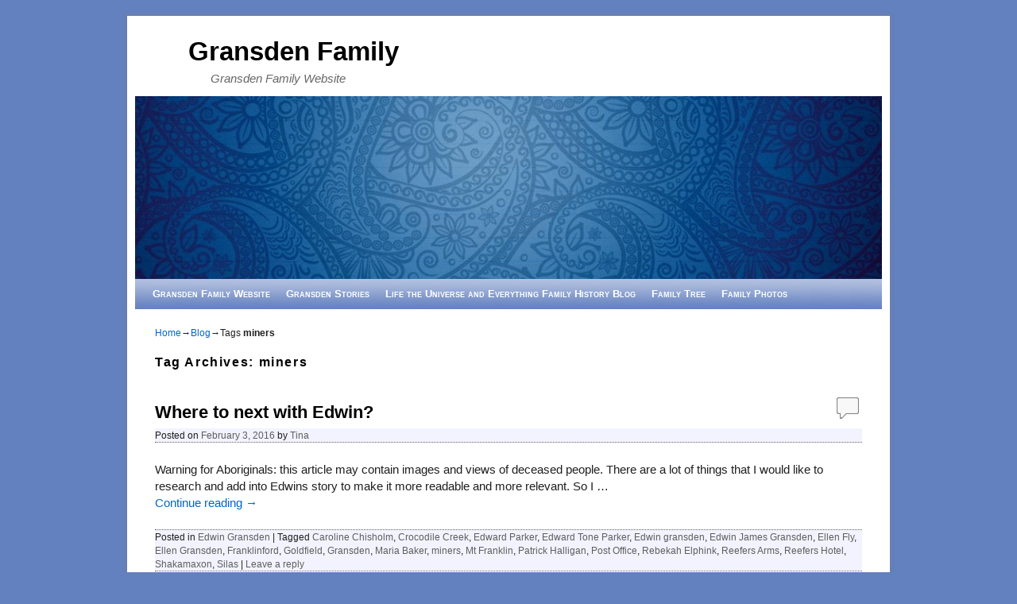

--- FILE ---
content_type: text/plain
request_url: https://www.google-analytics.com/j/collect?v=1&_v=j102&aip=1&a=533455873&t=pageview&_s=1&dl=https%3A%2F%2Fgransdenfamily.com%2Ftag%2Fminers%2F&ul=en-us%40posix&dt=miners%20%7C%20Gransden%20Family&sr=1280x720&vp=1280x720&_u=YEBAAEABAAAAACAAI~&jid=2094944145&gjid=1038751678&cid=1012051438.1769283497&tid=UA-76146049-1&_gid=603931524.1769283497&_r=1&_slc=1&z=1822068008
body_size: -451
content:
2,cG-69GSL7FM45